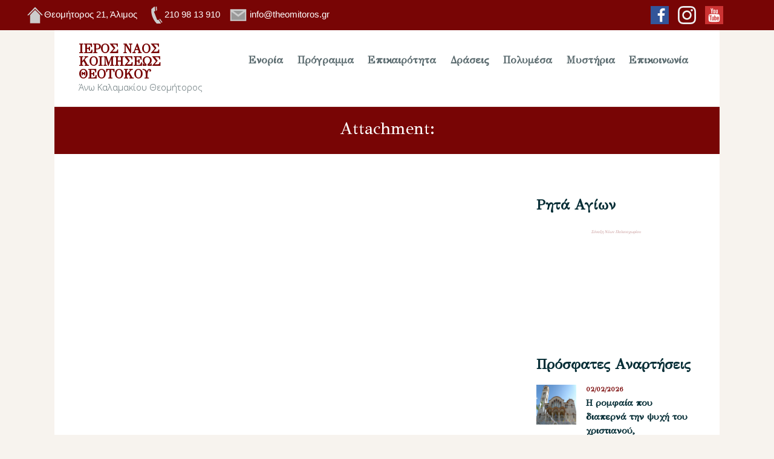

--- FILE ---
content_type: image/svg+xml
request_url: https://theomitoros.gr/wp-content/plugins/speed-contact-bar/public/assets/images/youtube.svg
body_size: 1080
content:
<?xml version="1.0" encoding="utf-8"?>
<!DOCTYPE svg PUBLIC "-//W3C//DTD SVG 1.1//EN" "http://www.w3.org/Graphics/SVG/1.1/DTD/svg11.dtd">
<svg version="1.1" id="youtube_icon" xmlns="http://www.w3.org/2000/svg" xmlns:xlink="http://www.w3.org/1999/xlink" x="0px" y="0px"
	 width="64px" height="64px" viewBox="0 0 64 64" enable-background="new 0 0 64 64" xml:space="preserve">
<rect fill="#CC3333" width="64" height="64"/>
<path fill-rule="evenodd" clip-rule="evenodd" fill="#FFFFFF" d="M28.574,8h-2.717l-1.832,7.046L22.117,8H19.29
	c0.566,1.663,1.156,3.335,1.723,5c0.861,2.502,1.399,4.389,1.642,5.677v7.267h2.688v-7.267L28.574,8z M35.756,21.616v-4.684
	c0-1.429-0.244-2.474-0.752-3.15c-0.671-0.913-1.612-1.371-2.827-1.371c-1.207,0-2.151,0.458-2.821,1.371
	c-0.515,0.676-0.759,1.721-0.759,3.15v4.684c0,1.42,0.244,2.474,0.759,3.145c0.67,0.911,1.614,1.369,2.821,1.369
	c1.215,0,2.156-0.458,2.827-1.369C35.512,24.089,35.756,23.036,35.756,21.616z M33.332,22.071c0,1.237-0.374,1.856-1.155,1.856
	c-0.782,0-1.157-0.619-1.157-1.856v-5.625c0-1.237,0.375-1.853,1.157-1.853c0.781,0,1.155,0.616,1.155,1.853V22.071z M44.717,25.944
	V12.573h-2.424v10.22c-0.536,0.759-1.046,1.135-1.529,1.135c-0.326,0-0.516-0.191-0.568-0.567c-0.029-0.078-0.029-0.374-0.029-0.943
	v-9.844H37.75v10.573c0,0.943,0.081,1.584,0.215,1.988c0.242,0.678,0.78,0.995,1.561,0.995c0.883,0,1.804-0.538,2.768-1.645v1.459
	H44.717z"/>
<g>
	<path fill-rule="evenodd" clip-rule="evenodd" fill="#FFFFFF" d="M45.289,39.521c-0.801,0-1.203,0.612-1.203,1.836v1.224h2.398
		v-1.224C46.484,40.133,46.082,39.521,45.289,39.521z"/>
	<path fill-rule="evenodd" clip-rule="evenodd" fill="#FFFFFF" d="M36.391,39.521c-0.395,0-0.793,0.188-1.193,0.583v8.066
		c0.4,0.4,0.799,0.589,1.193,0.589c0.691,0,1.043-0.589,1.043-1.784v-5.647C37.434,40.133,37.082,39.521,36.391,39.521z"/>
	<path fill-rule="evenodd" clip-rule="evenodd" fill="#FFFFFF" d="M51.15,32.793c-0.484-2.108-2.211-3.664-4.287-3.896
		c-4.92-0.551-9.9-0.553-14.858-0.551c-4.958-0.002-9.938,0-14.857,0.551c-2.078,0.232-3.803,1.788-4.287,3.896
		c-0.692,3.006-0.699,6.285-0.699,9.379c0,3.094,0,6.374,0.691,9.379c0.485,2.11,2.209,3.666,4.287,3.897
		c4.919,0.55,9.899,0.553,14.858,0.55c4.958,0.003,9.936,0,14.858-0.55c2.076-0.231,3.803-1.787,4.287-3.897
		c0.691-3.005,0.695-6.285,0.695-9.379C51.838,39.078,51.842,35.8,51.15,32.793z M23.478,35.497h-2.872v15.26h-2.667v-15.26h-2.821
		v-2.5h8.359V35.497z M30.723,50.757h-2.399v-1.443c-0.952,1.093-1.858,1.626-2.739,1.626c-0.773,0-1.306-0.314-1.545-0.985
		c-0.132-0.4-0.212-1.031-0.212-1.967V37.524h2.396v9.742c0,0.561,0,0.854,0.022,0.932c0.058,0.372,0.24,0.561,0.562,0.561
		c0.48,0,0.983-0.37,1.516-1.122V37.524h2.399V50.757z M39.832,46.785c0,1.225-0.082,2.105-0.242,2.666
		c-0.32,0.985-0.961,1.488-1.916,1.488c-0.854,0-1.678-0.475-2.477-1.466v1.283h-2.399v-17.76h2.399v5.801
		c0.773-0.953,1.594-1.436,2.477-1.436c0.955,0,1.596,0.502,1.916,1.494c0.16,0.532,0.242,1.407,0.242,2.659V46.785z M48.881,44.577
		h-4.795v2.346c0,1.225,0.402,1.836,1.225,1.836c0.59,0,0.936-0.32,1.072-0.962c0.021-0.13,0.051-0.662,0.051-1.624h2.447v0.351
		c0,0.771-0.029,1.304-0.051,1.544c-0.08,0.531-0.27,1.012-0.561,1.438c-0.664,0.96-1.646,1.435-2.898,1.435
		c-1.256,0-2.211-0.453-2.902-1.355c-0.51-0.661-0.771-1.707-0.771-3.112v-4.636c0-1.414,0.232-2.447,0.742-3.117
		c0.691-0.906,1.646-1.356,2.871-1.356c1.203,0,2.158,0.45,2.828,1.356c0.502,0.67,0.742,1.703,0.742,3.117V44.577z"/>
</g>
</svg>
